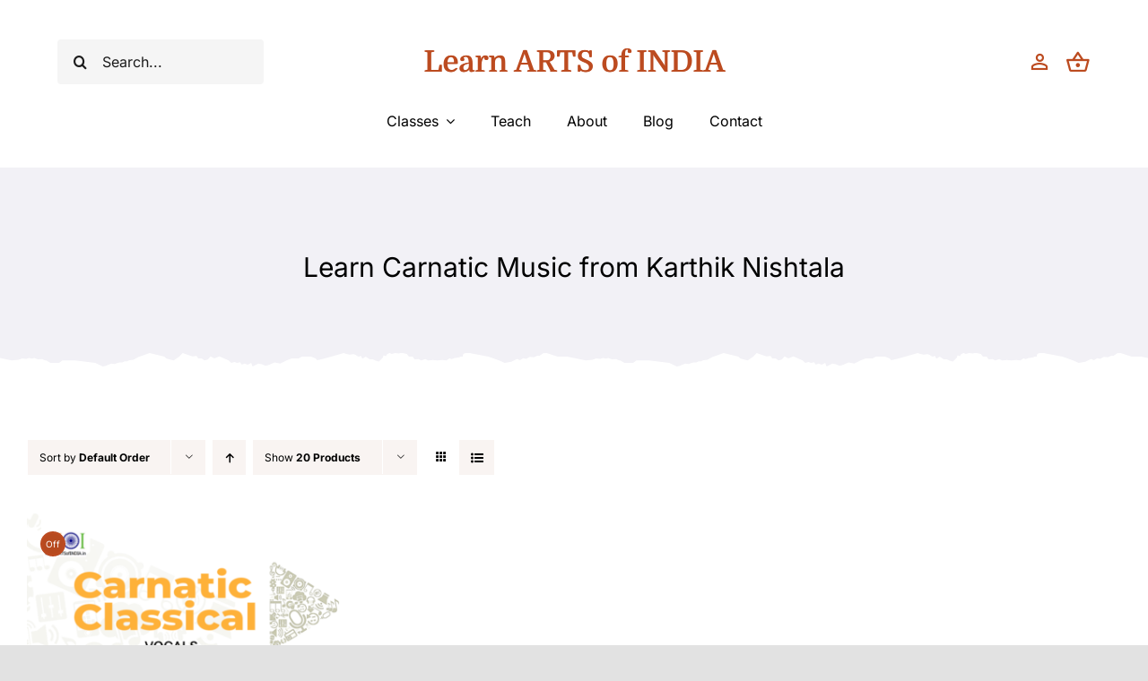

--- FILE ---
content_type: text/html; charset=UTF-8
request_url: https://learn.artsofindia.in/wp-admin/admin-ajax.php
body_size: -266
content:
<input type="hidden" id="fusion-form-nonce-161" name="fusion-form-nonce-161" value="2ce310e11f" />